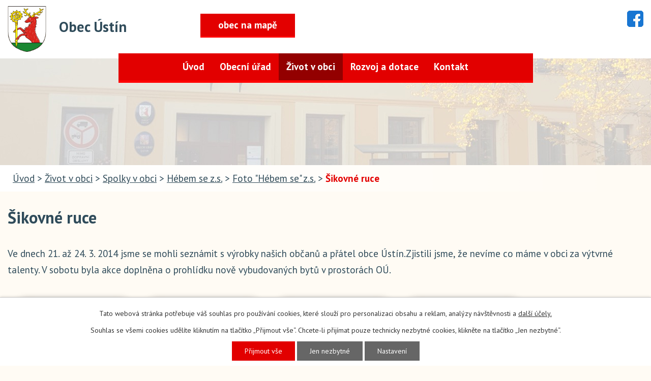

--- FILE ---
content_type: text/html; charset=utf-8
request_url: https://www.ustin.cz/foto-hebem-se-o-s/sikovne-ruce-2963241-1107.2963241.10
body_size: 9932
content:
<!DOCTYPE html>
<html lang="cs" data-lang-system="cs">
	<head>



		<!--[if IE]><meta http-equiv="X-UA-Compatible" content="IE=EDGE"><![endif]-->
			<meta name="viewport" content="width=device-width, initial-scale=1, user-scalable=yes">
			<meta http-equiv="content-type" content="text/html; charset=utf-8" />
			<meta name="robots" content="index,follow" />
			<meta name="author" content="Antee s.r.o." />
			<meta name="description" content="Ve dnech 21. až 24. 3. 2014 jsme se mohli seznámit s výrobky našich občanů a přátel obce Ústín.Zjistili jsme, že nevíme co máme v obci za výtvrné talenty. V sobotu byla akce doplněna o prohlídku nově vybudovaných bytů v prostorách OÚ." />
			<meta name="keywords" content="Ústín, Olomouc, Kosířsko" />
			<meta name="viewport" content="width=device-width, initial-scale=1, user-scalable=yes" />
			<meta property="og:image" content="http://www.ustin.cz/image.php?oid=3718646" />
<title>Šikovné ruce | Obec Ústín</title>

		<link rel="stylesheet" type="text/css" href="https://cdn.antee.cz/jqueryui/1.8.20/css/smoothness/jquery-ui-1.8.20.custom.css?v=2" integrity="sha384-969tZdZyQm28oZBJc3HnOkX55bRgehf7P93uV7yHLjvpg/EMn7cdRjNDiJ3kYzs4" crossorigin="anonymous" />
		<link rel="stylesheet" type="text/css" href="/style.php?nid=UVFJSg==&amp;ver=1768399196" />
		<link rel="stylesheet" type="text/css" href="/css/libs.css?ver=1768399900" />
		<link rel="stylesheet" type="text/css" href="https://cdn.antee.cz/genericons/genericons/genericons.css?v=2" integrity="sha384-DVVni0eBddR2RAn0f3ykZjyh97AUIRF+05QPwYfLtPTLQu3B+ocaZm/JigaX0VKc" crossorigin="anonymous" />

		<script src="/js/jquery/jquery-3.0.0.min.js" ></script>
		<script src="/js/jquery/jquery-migrate-3.1.0.min.js" ></script>
		<script src="/js/jquery/jquery-ui.min.js" ></script>
		<script src="/js/jquery/jquery.ui.touch-punch.min.js" ></script>
		<script src="/js/libs.min.js?ver=1768399900" ></script>
		<script src="/js/ipo.min.js?ver=1768399889" ></script>
			<script src="/js/locales/cs.js?ver=1768399196" ></script>

			<script src='https://www.google.com/recaptcha/api.js?hl=cs&render=explicit' ></script>

		<link href="/aktuality?action=atom" type="application/atom+xml" rel="alternate" title="Aktuality">
		<link href="/uredni-deska?action=atom" type="application/atom+xml" rel="alternate" title="Úřední deska">
		<link href="/rozpocty-a-financni-dokumenty?action=atom" type="application/atom+xml" rel="alternate" title="Rozpočty a finanční dokumenty">
<link rel="preload" href="https://fonts.googleapis.com/css?family=PT+Sans:400,700&amp;display=fallback&amp;subset=latin-ext" as="font">
<link href="https://fonts.googleapis.com/css?family=PT+Sans:400,700&amp;display=fallback&amp;subset=latin-ext" rel="stylesheet">
<link href="/file.php?nid=1107&amp;oid=7299651" rel="icon" type="image/png">
<link rel="shortcut icon" href="/file.php?nid=1107&amp;oid=7299651">
<script>
ipo.api.live('body', function(el) {
//posun patičky
$(el).find("#ipocopyright").insertAfter("#ipocontainer");
//přidání třídy action-button
$(el).find(".backlink").addClass("action-button");
});
</script>




<link rel="preload" href="/file.php?nid=1107&amp;oid=7299149" as="image">
	</head>

	<body id="page2963241" class="subpage2963241 subpage2963240 subpage2571446 subpage7259990"
			
			data-nid="1107"
			data-lid="CZ"
			data-oid="2963241"
			data-layout-pagewidth="1024"
			
			data-slideshow-timer="3"
			 data-ipo-meta-album="10"
						
				
				data-layout="responsive" data-viewport_width_responsive="1024"
			>



							<div id="snippet-cookiesConfirmation-euCookiesSnp">			<div id="cookieChoiceInfo" class="cookie-choices-info template_1">
					<p>Tato webová stránka potřebuje váš souhlas pro používání cookies, které slouží pro personalizaci obsahu a reklam, analýzy návštěvnosti a 
						<a class="cookie-button more" href="https://navody.antee.cz/cookies" target="_blank">další účely.</a>
					</p>
					<p>
						Souhlas se všemi cookies udělíte kliknutím na tlačítko „Přijmout vše“. Chcete-li přijímat pouze technicky nezbytné cookies, klikněte na tlačítko „Jen nezbytné“.
					</p>
				<div class="buttons">
					<a class="cookie-button action-button ajax" id="cookieChoiceButton" rel=”nofollow” href="/foto-hebem-se-o-s/sikovne-ruce-2963241-1107.2963241.10?do=cookiesConfirmation-acceptAll">Přijmout vše</a>
					<a class="cookie-button cookie-button--settings action-button ajax" rel=”nofollow” href="/foto-hebem-se-o-s/sikovne-ruce-2963241-1107.2963241.10?do=cookiesConfirmation-onlyNecessary">Jen nezbytné</a>
					<a class="cookie-button cookie-button--settings action-button ajax" rel=”nofollow” href="/foto-hebem-se-o-s/sikovne-ruce-2963241-1107.2963241.10?do=cookiesConfirmation-openSettings">Nastavení</a>
				</div>
			</div>
</div>				<div id="ipocontainer">

			<div class="menu-toggler">

				<span>Menu</span>
				<span class="genericon genericon-menu"></span>
			</div>

			<span id="back-to-top">

				<i class="fa fa-angle-up"></i>
			</span>

			<div id="ipoheader">

				<div class="hlava">
	<div class="row hlavicka">
		<a href="/" class="header-logo">
			<img src="/file.php?nid=1107&amp;oid=7299149" alt="Obec Ústín">
			<span class="top">Obec Ústín</span>
		</a>
		<a class="mapa-hlava" href="https://cutt.ly/5rqs4VK" target="_blank" rel="noopener noreferrer">obec na mapě</a>
		<div class="loga-hlavicka">
			<a href="https://www.facebook.com/p/Obec-%C3%9Ast%C3%ADn-100064869060690/" target="_blank" rel="noopener noreferrer"><img src="/image.php?nid=1107&amp;oid=10752614" alt="FB"></a>
			<!--
			<a href="http://ipopage/?oid=7300453" target="_blank" rel="noopener noreferrer"><img src="/file.php?nid=1107&oid=7299146" alt="eu"/></a>
			<a href="http://ipopage/?oid=7300460" target="_blank" rel="noopener noreferrer"><img src="/image.php?nid=1107&amp;oid=8546627" alt="kraj" style="height: 50px;"/></a>
			<a href="http://ipopage/?oid=7714592" target="_blank" rel="noopener noreferrer"><img src="/image.php?nid=1107&oid=7848706" alt="font"/></a>
			-->	

		</div>
	</div>
</div>			</div>

			<div id="ipotopmenuwrapper">

				<div id="ipotopmenu">
<h4 class="hiddenMenu">Horní menu</h4>
<ul class="topmenulevel1"><li class="topmenuitem1 noborder" id="ipomenu7259955"><a href="/">Úvod</a></li><li class="topmenuitem1" id="ipomenu95594"><a href="/obecni-urad">Obecní úřad</a><ul class="topmenulevel2"><li class="topmenuitem2" id="ipomenu95595"><a href="/zakladni-informace">Základní informace</a></li><li class="topmenuitem2" id="ipomenu95596"><a href="/popis-uradu">Popis úřadu</a></li><li class="topmenuitem2" id="ipomenu7306631"><a href="/poskytovani-informaci-prijem-podani">Poskytování informací, příjem podání</a></li><li class="topmenuitem2" id="ipomenu3480697"><a href="/povinne-zverejnovane-informace">Povinně zveřejňované informace</a></li><li class="topmenuitem2" id="ipomenu95598"><a href="/vyhlasky-zakony">Vyhlášky, zákony</a></li><li class="topmenuitem2" id="ipomenu7306150"><a href="/rozpocty-a-financni-dokumenty">Rozpočty a finanční dokumenty</a></li><li class="topmenuitem2" id="ipomenu95600"><a href="/elektronicka-podatelna">Elektronická podatelna</a></li><li class="topmenuitem2" id="ipomenu7306556"><a href="https://www.vhodne-uverejneni.cz/profil/00635618" target="_blank">Veřejné zakázky - profil zadavatele</a></li><li class="topmenuitem2" id="ipomenu7306564"><a href="https://cro.justice.cz/" target="_blank">Registr oznámení</a></li><li class="topmenuitem2" id="ipomenu3480716"><a href="/uredni-deska">Úřední deska</a></li><li class="topmenuitem2" id="ipomenu3547512"><a href="/czech-point">Czech POINT</a></li><li class="topmenuitem2" id="ipomenu6296171"><a href="/gdpr">GDPR</a></li></ul></li><li class="topmenuitem1 active" id="ipomenu7259990"><a href="/zivot-v-obci">Život v obci</a><ul class="topmenulevel2"><li class="topmenuitem2" id="ipomenu3417269"><a href="/aktuality">Aktuality</a></li><li class="topmenuitem2" id="ipomenu2158166"><a href="/tipy-pro-volny-cas">Tipy pro volný čas</a></li><li class="topmenuitem2" id="ipomenu2002252"><a href="/uzemni-plan">Územní plán</a></li><li class="topmenuitem2" id="ipomenu95618"><a href="/historie">Historie</a></li><li class="topmenuitem2" id="ipomenu95898"><a href="/soucasnost">Současnost</a><ul class="topmenulevel3"><li class="topmenuitem3" id="ipomenu6275474"><a href="/materska-skola-ustin">Mateřská škola Ústín</a></li><li class="topmenuitem3" id="ipomenu95907"><a href="/okoli-obce">Okolí obce</a></li></ul></li><li class="topmenuitem2" id="ipomenu689883"><a href="/knihovna">Knihovna</a></li><li class="topmenuitem2" id="ipomenu2158164"><a href="/odpady">Odpady</a></li><li class="topmenuitem2" id="ipomenu2963045"><a href="/obcasnik">Občasník</a></li><li class="topmenuitem2" id="ipomenu3480726"><a href="/fotogalerie">Fotogalerie</a></li><li class="topmenuitem2" id="ipomenu2571446"><a href="/spolky-v-obci">Spolky v obci</a><ul class="topmenulevel3"><li class="topmenuitem3" id="ipomenu2963240"><a href="/hebem-se-z-s-spolky">Hébem se z.s.</a></li><li class="topmenuitem3" id="ipomenu2963237"><a href="/sdh">SDH</a></li></ul></li></ul></li><li class="topmenuitem1" id="ipomenu7259991"><a href="/rozvoj-a-dotace">Rozvoj a dotace</a><ul class="topmenulevel2"><li class="topmenuitem2" id="ipomenu7280984"><a href="/komunitni-centrum-hana">Komunitní centrum Haná</a></li><li class="topmenuitem2" id="ipomenu3835142"><a href="/kanalizace">Kanalizace</a><ul class="topmenulevel3"><li class="topmenuitem3" id="ipomenu3835192"><a href="/informace">Informace</a></li><li class="topmenuitem3" id="ipomenu3849678"><a href="/fotogalerie-kanalizace">Fotogalerie kanalizace</a></li><li class="topmenuitem3" id="ipomenu3850836"><a href="/projekt">Projekt</a></li><li class="topmenuitem3" id="ipomenu3903293"><a href="/pripojky">Přípojky</a></li></ul></li><li class="topmenuitem2" id="ipomenu7259953"><a href="/dotace">Dotace</a><ul class="topmenulevel3"><li class="topmenuitem3" id="ipomenu7300453"><a href="/ministerstvo-pro-mistni-rozvoj">Ministerstvo pro místní rozvoj</a></li><li class="topmenuitem3" id="ipomenu7300460"><a href="/olomoucky-kraj">Olomoucký kraj</a></li><li class="topmenuitem3" id="ipomenu12048693"><a href="/ministerstvo-zivotniho-prostredi">Ministerstvo životního prostředí</a></li><li class="topmenuitem3" id="ipomenu7300473"><a href="/statni-fond-zivotniho-prostredi-cr">Státní fond životního prostředí</a></li><li class="topmenuitem3" id="ipomenu7300478"><a href="/verejne-prospesne-prace-projekt-cz10421000300015">Veřejně prospěšné práce Projekt CZ.1.04/2.1.00/03.00015</a></li><li class="topmenuitem3" id="ipomenu7714592"><a href="/statni-fond-dopravni-infrastruktury">Státní fond dopravní infrastruktury</a></li><li class="topmenuitem3" id="ipomenu9527204"><a href="/statni-zemedelsky-intervencni-fond">Státní zemědělský intervenční fond</a></li></ul></li></ul></li><li class="topmenuitem1" id="ipomenu7259992"><a href="/kontakt">Kontakt</a><ul class="topmenulevel2"><li class="topmenuitem2" id="ipomenu2158165"><a href="/mikroregiony-a-svazky-obci">Mikroregiony a svazky obcí</a></li><li class="topmenuitem2" id="ipomenu828474"><a href="/odkazy">Odkazy</a></li><li class="topmenuitem2" id="ipomenu4278379"><a href="/pomoc-v-nouzi">Pomoc v nouzi</a></li></ul></li></ul>
					<div class="cleartop"></div>
				</div>
			</div>
			<div id="ipomain">
				
				<div id="ipomainframe">
					<div id="ipopage">
<div id="iponavigation">
	<h5 class="hiddenMenu">Drobečková navigace</h5>
	<p>
			<a href="/">Úvod</a> <span class="separator">&gt;</span>
			<a href="/zivot-v-obci">Život v obci</a> <span class="separator">&gt;</span>
			<a href="/spolky-v-obci">Spolky v obci</a> <span class="separator">&gt;</span>
			<a href="/hebem-se-z-s-spolky">Hébem se z.s.</a> <span class="separator">&gt;</span>
			<a href="/foto-hebem-se-o-s">Foto &quot;Hébem se&quot; z.s.</a> <span class="separator">&gt;</span>
			<span class="currentPage">Šikovné ruce</span>
	</p>

</div>
						<div class="ipopagetext">
							<div class="gallery view-detail content">
								
								<h1>Šikovné ruce</h1>

<div id="snippet--flash"></div>
								
																	<hr class="cleaner">

<div class="album">
	<div class="paragraph description clearfix"><p>Ve dnech 21. až 24. 3. 2014 jsme se mohli seznámit s výrobky našich občanů a přátel obce Ústín.Zjistili jsme, že nevíme co máme v obci za výtvrné talenty. V sobotu byla akce doplněna o prohlídku nově vybudovaných bytů v prostorách OÚ.</p></div>
</div>
	
<div id="snippet--images"><div class="images clearfix">

																				<div class="image-wrapper" data-img="3718646" style="margin: 22.00px; padding: 6px;">
		<div class="image-inner-wrapper with-description">
						<div class="image-thumbnail" style="width: 200px; height: 200px;">
				<a class="image-detail" href="/image.php?nid=1107&amp;oid=3718646&amp;width=700" data-srcset="/image.php?nid=1107&amp;oid=3718646&amp;width=1600 1600w, /image.php?nid=1107&amp;oid=3718646&amp;width=1200 1200w, /image.php?nid=1107&amp;oid=3718646&amp;width=700 700w, /image.php?nid=1107&amp;oid=3718646&amp;width=300 300w" data-image-width="1600" data-image-height="1000" data-caption="" target="_blank">
<img alt="" style="margin: 0px -60px;" loading="lazy" width="320" height="200" data-src="/image.php?nid=1107&amp;oid=3718646&amp;width=320&amp;height=200">
</a>
			</div>
										<div class="image-description" title="" style="width: 200px;">
											</div>
						</div>
	</div>
																			<div class="image-wrapper" data-img="3718655" style="margin: 22.00px; padding: 6px;">
		<div class="image-inner-wrapper with-description">
						<div class="image-thumbnail" style="width: 200px; height: 200px;">
				<a class="image-detail" href="/image.php?nid=1107&amp;oid=3718655&amp;width=700" data-srcset="/image.php?nid=1107&amp;oid=3718655&amp;width=1600 1600w, /image.php?nid=1107&amp;oid=3718655&amp;width=1200 1200w, /image.php?nid=1107&amp;oid=3718655&amp;width=700 700w, /image.php?nid=1107&amp;oid=3718655&amp;width=300 300w" data-image-width="1600" data-image-height="1000" data-caption="" target="_blank">
<img alt="" style="margin: 0px -60px;" loading="lazy" width="320" height="200" data-src="/image.php?nid=1107&amp;oid=3718655&amp;width=320&amp;height=200">
</a>
			</div>
										<div class="image-description" title="" style="width: 200px;">
											</div>
						</div>
	</div>
																			<div class="image-wrapper" data-img="3718657" style="margin: 22.00px; padding: 6px;">
		<div class="image-inner-wrapper with-description">
						<div class="image-thumbnail" style="width: 200px; height: 200px;">
				<a class="image-detail" href="/image.php?nid=1107&amp;oid=3718657&amp;width=700" data-srcset="/image.php?nid=1107&amp;oid=3718657&amp;width=1600 1600w, /image.php?nid=1107&amp;oid=3718657&amp;width=1200 1200w, /image.php?nid=1107&amp;oid=3718657&amp;width=700 700w, /image.php?nid=1107&amp;oid=3718657&amp;width=300 300w" data-image-width="1600" data-image-height="1000" data-caption="" target="_blank">
<img alt="" style="margin: 0px -60px;" loading="lazy" width="320" height="200" data-src="/image.php?nid=1107&amp;oid=3718657&amp;width=320&amp;height=200">
</a>
			</div>
										<div class="image-description" title="" style="width: 200px;">
											</div>
						</div>
	</div>
																			<div class="image-wrapper" data-img="3718660" style="margin: 22.00px; padding: 6px;">
		<div class="image-inner-wrapper with-description">
						<div class="image-thumbnail" style="width: 200px; height: 200px;">
				<a class="image-detail" href="/image.php?nid=1107&amp;oid=3718660&amp;width=700" data-srcset="/image.php?nid=1107&amp;oid=3718660&amp;width=1600 1600w, /image.php?nid=1107&amp;oid=3718660&amp;width=1200 1200w, /image.php?nid=1107&amp;oid=3718660&amp;width=700 700w, /image.php?nid=1107&amp;oid=3718660&amp;width=300 300w" data-image-width="1600" data-image-height="1000" data-caption="" target="_blank">
<img alt="" style="margin: 0px -60px;" loading="lazy" width="320" height="200" data-src="/image.php?nid=1107&amp;oid=3718660&amp;width=320&amp;height=200">
</a>
			</div>
										<div class="image-description" title="" style="width: 200px;">
											</div>
						</div>
	</div>
																			<div class="image-wrapper" data-img="3718666" style="margin: 22.00px; padding: 6px;">
		<div class="image-inner-wrapper with-description">
						<div class="image-thumbnail" style="width: 200px; height: 200px;">
				<a class="image-detail" href="/image.php?nid=1107&amp;oid=3718666&amp;width=700" data-srcset="/image.php?nid=1107&amp;oid=3718666&amp;width=1600 1600w, /image.php?nid=1107&amp;oid=3718666&amp;width=1200 1200w, /image.php?nid=1107&amp;oid=3718666&amp;width=700 700w, /image.php?nid=1107&amp;oid=3718666&amp;width=300 300w" data-image-width="1600" data-image-height="1000" data-caption="" target="_blank">
<img alt="" style="margin: 0px -60px;" loading="lazy" width="320" height="200" data-src="/image.php?nid=1107&amp;oid=3718666&amp;width=320&amp;height=200">
</a>
			</div>
										<div class="image-description" title="" style="width: 200px;">
											</div>
						</div>
	</div>
																			<div class="image-wrapper" data-img="3718668" style="margin: 22.00px; padding: 6px;">
		<div class="image-inner-wrapper with-description">
						<div class="image-thumbnail" style="width: 200px; height: 200px;">
				<a class="image-detail" href="/image.php?nid=1107&amp;oid=3718668&amp;width=700" data-srcset="/image.php?nid=1107&amp;oid=3718668&amp;width=1600 1600w, /image.php?nid=1107&amp;oid=3718668&amp;width=1200 1200w, /image.php?nid=1107&amp;oid=3718668&amp;width=700 700w, /image.php?nid=1107&amp;oid=3718668&amp;width=300 300w" data-image-width="1600" data-image-height="1000" data-caption="" target="_blank">
<img alt="" style="margin: 0px -60px;" loading="lazy" width="320" height="200" data-src="/image.php?nid=1107&amp;oid=3718668&amp;width=320&amp;height=200">
</a>
			</div>
										<div class="image-description" title="" style="width: 200px;">
											</div>
						</div>
	</div>
																			<div class="image-wrapper" data-img="3718669" style="margin: 22.00px; padding: 6px;">
		<div class="image-inner-wrapper with-description">
						<div class="image-thumbnail" style="width: 200px; height: 200px;">
				<a class="image-detail" href="/image.php?nid=1107&amp;oid=3718669&amp;width=700" data-srcset="/image.php?nid=1107&amp;oid=3718669&amp;width=1600 1600w, /image.php?nid=1107&amp;oid=3718669&amp;width=1200 1200w, /image.php?nid=1107&amp;oid=3718669&amp;width=700 700w, /image.php?nid=1107&amp;oid=3718669&amp;width=300 300w" data-image-width="1600" data-image-height="1000" data-caption="" target="_blank">
<img alt="" style="margin: 0px -60px;" loading="lazy" width="320" height="200" data-src="/image.php?nid=1107&amp;oid=3718669&amp;width=320&amp;height=200">
</a>
			</div>
										<div class="image-description" title="" style="width: 200px;">
											</div>
						</div>
	</div>
																			<div class="image-wrapper" data-img="3718670" style="margin: 22.00px; padding: 6px;">
		<div class="image-inner-wrapper with-description">
						<div class="image-thumbnail" style="width: 200px; height: 200px;">
				<a class="image-detail" href="/image.php?nid=1107&amp;oid=3718670&amp;width=700" data-srcset="/image.php?nid=1107&amp;oid=3718670&amp;width=1600 1600w, /image.php?nid=1107&amp;oid=3718670&amp;width=1200 1200w, /image.php?nid=1107&amp;oid=3718670&amp;width=700 700w, /image.php?nid=1107&amp;oid=3718670&amp;width=300 300w" data-image-width="1600" data-image-height="1000" data-caption="" target="_blank">
<img alt="" style="margin: 0px -60px;" loading="lazy" width="320" height="200" data-src="/image.php?nid=1107&amp;oid=3718670&amp;width=320&amp;height=200">
</a>
			</div>
										<div class="image-description" title="" style="width: 200px;">
											</div>
						</div>
	</div>
																			<div class="image-wrapper" data-img="3718710" style="margin: 22.00px; padding: 6px;">
		<div class="image-inner-wrapper with-description">
						<div class="image-thumbnail" style="width: 200px; height: 200px;">
				<a class="image-detail" href="/image.php?nid=1107&amp;oid=3718710&amp;width=700" data-srcset="/image.php?nid=1107&amp;oid=3718710&amp;width=1600 1600w, /image.php?nid=1107&amp;oid=3718710&amp;width=1200 1200w, /image.php?nid=1107&amp;oid=3718710&amp;width=700 700w, /image.php?nid=1107&amp;oid=3718710&amp;width=300 300w" data-image-width="1600" data-image-height="1000" data-caption="" target="_blank">
<img alt="" style="margin: 0px -60px;" loading="lazy" width="320" height="200" data-src="/image.php?nid=1107&amp;oid=3718710&amp;width=320&amp;height=200">
</a>
			</div>
										<div class="image-description" title="" style="width: 200px;">
											</div>
						</div>
	</div>
																			<div class="image-wrapper" data-img="3718725" style="margin: 22.00px; padding: 6px;">
		<div class="image-inner-wrapper with-description">
						<div class="image-thumbnail" style="width: 200px; height: 200px;">
				<a class="image-detail" href="/image.php?nid=1107&amp;oid=3718725&amp;width=700" data-srcset="/image.php?nid=1107&amp;oid=3718725&amp;width=1600 1600w, /image.php?nid=1107&amp;oid=3718725&amp;width=1200 1200w, /image.php?nid=1107&amp;oid=3718725&amp;width=700 700w, /image.php?nid=1107&amp;oid=3718725&amp;width=300 300w" data-image-width="1600" data-image-height="1000" data-caption="" target="_blank">
<img alt="" style="margin: 0px -60px;" loading="lazy" width="320" height="200" data-src="/image.php?nid=1107&amp;oid=3718725&amp;width=320&amp;height=200">
</a>
			</div>
										<div class="image-description" title="" style="width: 200px;">
											</div>
						</div>
	</div>
																			<div class="image-wrapper" data-img="3718726" style="margin: 22.00px; padding: 6px;">
		<div class="image-inner-wrapper with-description">
						<div class="image-thumbnail" style="width: 200px; height: 200px;">
				<a class="image-detail" href="/image.php?nid=1107&amp;oid=3718726&amp;width=700" data-srcset="/image.php?nid=1107&amp;oid=3718726&amp;width=1600 1600w, /image.php?nid=1107&amp;oid=3718726&amp;width=1200 1200w, /image.php?nid=1107&amp;oid=3718726&amp;width=700 700w, /image.php?nid=1107&amp;oid=3718726&amp;width=300 300w" data-image-width="1600" data-image-height="1000" data-caption="" target="_blank">
<img alt="" style="margin: 0px -60px;" loading="lazy" width="320" height="200" data-src="/image.php?nid=1107&amp;oid=3718726&amp;width=320&amp;height=200">
</a>
			</div>
										<div class="image-description" title="" style="width: 200px;">
											</div>
						</div>
	</div>
																			<div class="image-wrapper" data-img="3718728" style="margin: 22.00px; padding: 6px;">
		<div class="image-inner-wrapper with-description">
						<div class="image-thumbnail" style="width: 200px; height: 200px;">
				<a class="image-detail" href="/image.php?nid=1107&amp;oid=3718728&amp;width=700" data-srcset="/image.php?nid=1107&amp;oid=3718728&amp;width=1600 1600w, /image.php?nid=1107&amp;oid=3718728&amp;width=1200 1200w, /image.php?nid=1107&amp;oid=3718728&amp;width=700 700w, /image.php?nid=1107&amp;oid=3718728&amp;width=300 300w" data-image-width="1600" data-image-height="1000" data-caption="" target="_blank">
<img alt="" style="margin: 0px -60px;" loading="lazy" width="320" height="200" data-src="/image.php?nid=1107&amp;oid=3718728&amp;width=320&amp;height=200">
</a>
			</div>
										<div class="image-description" title="" style="width: 200px;">
											</div>
						</div>
	</div>
																			<div class="image-wrapper" data-img="3718729" style="margin: 22.00px; padding: 6px;">
		<div class="image-inner-wrapper with-description">
						<div class="image-thumbnail" style="width: 200px; height: 200px;">
				<a class="image-detail" href="/image.php?nid=1107&amp;oid=3718729&amp;width=700" data-srcset="/image.php?nid=1107&amp;oid=3718729&amp;width=1600 1600w, /image.php?nid=1107&amp;oid=3718729&amp;width=1200 1200w, /image.php?nid=1107&amp;oid=3718729&amp;width=700 700w, /image.php?nid=1107&amp;oid=3718729&amp;width=300 300w" data-image-width="1600" data-image-height="1000" data-caption="" target="_blank">
<img alt="" style="margin: 0px -60px;" loading="lazy" width="320" height="200" data-src="/image.php?nid=1107&amp;oid=3718729&amp;width=320&amp;height=200">
</a>
			</div>
										<div class="image-description" title="" style="width: 200px;">
											</div>
						</div>
	</div>
																			<div class="image-wrapper" data-img="3718731" style="margin: 22.00px; padding: 6px;">
		<div class="image-inner-wrapper with-description">
						<div class="image-thumbnail" style="width: 200px; height: 200px;">
				<a class="image-detail" href="/image.php?nid=1107&amp;oid=3718731&amp;width=700" data-srcset="/image.php?nid=1107&amp;oid=3718731&amp;width=1600 1600w, /image.php?nid=1107&amp;oid=3718731&amp;width=1200 1200w, /image.php?nid=1107&amp;oid=3718731&amp;width=700 700w, /image.php?nid=1107&amp;oid=3718731&amp;width=300 300w" data-image-width="1600" data-image-height="1000" data-caption="" target="_blank">
<img alt="" style="margin: 0px -60px;" loading="lazy" width="320" height="200" data-src="/image.php?nid=1107&amp;oid=3718731&amp;width=320&amp;height=200">
</a>
			</div>
										<div class="image-description" title="" style="width: 200px;">
											</div>
						</div>
	</div>
																			<div class="image-wrapper" data-img="3718733" style="margin: 22.00px; padding: 6px;">
		<div class="image-inner-wrapper with-description">
						<div class="image-thumbnail" style="width: 200px; height: 200px;">
				<a class="image-detail" href="/image.php?nid=1107&amp;oid=3718733&amp;width=700" data-srcset="/image.php?nid=1107&amp;oid=3718733&amp;width=1600 1600w, /image.php?nid=1107&amp;oid=3718733&amp;width=1200 1200w, /image.php?nid=1107&amp;oid=3718733&amp;width=700 700w, /image.php?nid=1107&amp;oid=3718733&amp;width=300 300w" data-image-width="1600" data-image-height="1000" data-caption="" target="_blank">
<img alt="" style="margin: 0px -60px;" loading="lazy" width="320" height="200" data-src="/image.php?nid=1107&amp;oid=3718733&amp;width=320&amp;height=200">
</a>
			</div>
										<div class="image-description" title="" style="width: 200px;">
											</div>
						</div>
	</div>
																			<div class="image-wrapper" data-img="3718736" style="margin: 22.00px; padding: 6px;">
		<div class="image-inner-wrapper with-description">
						<div class="image-thumbnail" style="width: 200px; height: 200px;">
				<a class="image-detail" href="/image.php?nid=1107&amp;oid=3718736&amp;width=700" data-srcset="/image.php?nid=1107&amp;oid=3718736&amp;width=1600 1600w, /image.php?nid=1107&amp;oid=3718736&amp;width=1200 1200w, /image.php?nid=1107&amp;oid=3718736&amp;width=700 700w, /image.php?nid=1107&amp;oid=3718736&amp;width=300 300w" data-image-width="1600" data-image-height="1000" data-caption="" target="_blank">
<img alt="" style="margin: 0px -60px;" loading="lazy" width="320" height="200" data-src="/image.php?nid=1107&amp;oid=3718736&amp;width=320&amp;height=200">
</a>
			</div>
										<div class="image-description" title="" style="width: 200px;">
											</div>
						</div>
	</div>
																			<div class="image-wrapper" data-img="3718737" style="margin: 22.00px; padding: 6px;">
		<div class="image-inner-wrapper with-description">
						<div class="image-thumbnail" style="width: 200px; height: 200px;">
				<a class="image-detail" href="/image.php?nid=1107&amp;oid=3718737&amp;width=700" data-srcset="/image.php?nid=1107&amp;oid=3718737&amp;width=1600 1600w, /image.php?nid=1107&amp;oid=3718737&amp;width=1200 1200w, /image.php?nid=1107&amp;oid=3718737&amp;width=700 700w, /image.php?nid=1107&amp;oid=3718737&amp;width=300 300w" data-image-width="1600" data-image-height="1000" data-caption="" target="_blank">
<img alt="" style="margin: 0px -60px;" loading="lazy" width="320" height="200" data-src="/image.php?nid=1107&amp;oid=3718737&amp;width=320&amp;height=200">
</a>
			</div>
										<div class="image-description" title="" style="width: 200px;">
											</div>
						</div>
	</div>
																			<div class="image-wrapper" data-img="3718739" style="margin: 22.00px; padding: 6px;">
		<div class="image-inner-wrapper with-description">
						<div class="image-thumbnail" style="width: 200px; height: 200px;">
				<a class="image-detail" href="/image.php?nid=1107&amp;oid=3718739&amp;width=700" data-srcset="/image.php?nid=1107&amp;oid=3718739&amp;width=1600 1600w, /image.php?nid=1107&amp;oid=3718739&amp;width=1200 1200w, /image.php?nid=1107&amp;oid=3718739&amp;width=700 700w, /image.php?nid=1107&amp;oid=3718739&amp;width=300 300w" data-image-width="1600" data-image-height="1000" data-caption="" target="_blank">
<img alt="" style="margin: 0px -60px;" loading="lazy" width="320" height="200" data-src="/image.php?nid=1107&amp;oid=3718739&amp;width=320&amp;height=200">
</a>
			</div>
										<div class="image-description" title="" style="width: 200px;">
											</div>
						</div>
	</div>
																			<div class="image-wrapper" data-img="3718741" style="margin: 22.00px; padding: 6px;">
		<div class="image-inner-wrapper with-description">
						<div class="image-thumbnail" style="width: 200px; height: 200px;">
				<a class="image-detail" href="/image.php?nid=1107&amp;oid=3718741&amp;width=700" data-srcset="/image.php?nid=1107&amp;oid=3718741&amp;width=1600 1600w, /image.php?nid=1107&amp;oid=3718741&amp;width=1200 1200w, /image.php?nid=1107&amp;oid=3718741&amp;width=700 700w, /image.php?nid=1107&amp;oid=3718741&amp;width=300 300w" data-image-width="1600" data-image-height="1000" data-caption="" target="_blank">
<img alt="" style="margin: 0px -60px;" loading="lazy" width="320" height="200" data-src="/image.php?nid=1107&amp;oid=3718741&amp;width=320&amp;height=200">
</a>
			</div>
										<div class="image-description" title="" style="width: 200px;">
											</div>
						</div>
	</div>
																			<div class="image-wrapper" data-img="3718742" style="margin: 22.00px; padding: 6px;">
		<div class="image-inner-wrapper with-description">
						<div class="image-thumbnail" style="width: 200px; height: 200px;">
				<a class="image-detail" href="/image.php?nid=1107&amp;oid=3718742&amp;width=700" data-srcset="/image.php?nid=1107&amp;oid=3718742&amp;width=1600 1600w, /image.php?nid=1107&amp;oid=3718742&amp;width=1200 1200w, /image.php?nid=1107&amp;oid=3718742&amp;width=700 700w, /image.php?nid=1107&amp;oid=3718742&amp;width=300 300w" data-image-width="1600" data-image-height="1000" data-caption="" target="_blank">
<img alt="" style="margin: 0px -60px;" loading="lazy" width="320" height="200" data-src="/image.php?nid=1107&amp;oid=3718742&amp;width=320&amp;height=200">
</a>
			</div>
										<div class="image-description" title="" style="width: 200px;">
											</div>
						</div>
	</div>
		<hr class="cleaner">
</div>
</div>

<div id="snippet--uploader"></div><a class='backlink action-button' href='/foto-hebem-se-o-s'>Zpět na přehled</a>
															</div>
						</div>
					</div>


					

					

					<div class="hrclear"></div>
					<div id="ipocopyright">
<div class="copyright">
	<!-- vložit do patičky nebo na HP - 17.12.2019
<p><a href="/file.php?nid=1107&amp;oid=7045564">Recyklace má smysl.</a> Odkanalizování a čistění odpadních vod obcí Těšetice a Ústín</p>
<p><a href="http://www.svazektu.cz/">http://www.svazektu.cz/</a></p>
<p>Hlášení poruch tel. <a href="tel:+420778730807">778 730 807</a></p>
<p><a href="http://www.svazektu.cz/"><img src="/image.php?nid=1107&amp;oid=4051476&amp;width=180&amp;height=29" alt="Banner Operační program životního prostředí" width="180" height="29" /></a></p>
-->
<div class="row paticka">
	<div class="col-1-3 adresa">
		<h3>
			Adresa
		</h3>
		<p>
			Obec Ústín Ústín 9, 783 46 Těšetice
		</p>
		<a class="mapa-pata" href="https://cutt.ly/5rqs4VK" target="_blank" rel="noopener noreferrer">obec na mapě</a>
	</div>
	<div class="col-1-3 kontakt">
		<h3>
			Kontakty
		</h3>
		<p>
			<strong>Telefon: </strong><a href="tel:+420585420162">+420 585 420 162</a><br>
			<strong>E-mail: </strong><a href="mailto:obec@ustin.cz">obec@ustin.cz</a>
		</p>
	</div>
	<div class="col-1-3 hodiny">
		<h3>
			Úřední hodiny
		</h3>
		<p>
			<strong>pondělí a středa</strong><br>7:30 - 12:30, 13:00 - 17:00
		</p>
	</div>
	<div class="col-1 footer-antee">
		© 2026 Ústín, <a href="mailto:obec@ustin.cz">Kontaktovat webmastera</a>, <span id="links"><a href="/mapa-stranek">Mapa stránek</a>, <a href="/prohlaseni-o-pristupnosti">Prohlášení o přístupnosti</a></span><br>ANTEE s.r.o. - <a href="https://www.antee.cz" rel="nofollow">Tvorba webových stránek</a>, Redakční systém IPO
	</div>
</div>
</div>
					</div>
					<div id="ipostatistics">
<script >
	var _paq = _paq || [];
	_paq.push(['disableCookies']);
	_paq.push(['trackPageView']);
	_paq.push(['enableLinkTracking']);
	(function() {
		var u="https://matomo.antee.cz/";
		_paq.push(['setTrackerUrl', u+'piwik.php']);
		_paq.push(['setSiteId', 3098]);
		var d=document, g=d.createElement('script'), s=d.getElementsByTagName('script')[0];
		g.defer=true; g.async=true; g.src=u+'piwik.js'; s.parentNode.insertBefore(g,s);
	})();
</script>
<script >
	$(document).ready(function() {
		$('a[href^="mailto"]').on("click", function(){
			_paq.push(['setCustomVariable', 1, 'Click mailto','Email='+this.href.replace(/^mailto:/i,'') + ' /Page = ' +  location.href,'page']);
			_paq.push(['trackGoal', null]);
			_paq.push(['trackPageView']);
		});

		$('a[href^="tel"]').on("click", function(){
			_paq.push(['setCustomVariable', 1, 'Click telefon','Telefon='+this.href.replace(/^tel:/i,'') + ' /Page = ' +  location.href,'page']);
			_paq.push(['trackPageView']);
		});
	});
</script>
					</div>

					<div id="ipofooter">
						
					</div>
				</div>
			</div>
		</div>
	</body>
</html>
